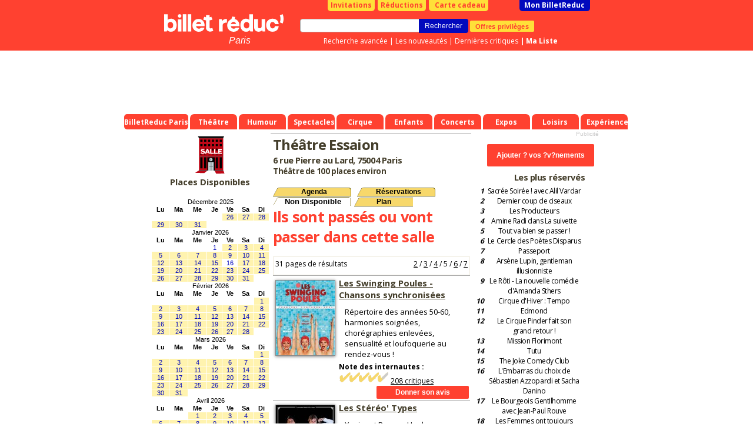

--- FILE ---
content_type: text/html; charset=Windows-1252
request_url: https://www.billetreduc.com/theatre-essaion/s/29/exsalle.htm?EXSPECTpg=5
body_size: 15636
content:
<!DOCTYPE html PUBLIC "-//W3C//DTD XHTML 1.0 Transitional//EN" "https://www.w3.org/TR/xhtml1/DTD/xhtml1-transitional.dtd"> <html> <head> <link rel="canonical" href="https://www.billetreduc.com/theatre-essaion/s/29/exsalle.htm?EXSPECTpg=5"/> <meta name="viewport" content="width=device-width"> <script>
if ((typeof (dataLayer) == 'undefined'))
dataLayer = [];
var IsResponsivePage = false;
var content_group = '';
var user_logged = 'false';
var user_id = '';
var user_mail = '';
var environment = 'PROD';
var category1 = "" || "" || "";
var category2 = "" || "";
var event_name = "" || "";
var event_price = '' || '';
var rubrique_name = "" || "Paris";
</script> <script type="module">
import { noBot } from "/js,nobot.min.js?v=20251103";
noBot({
async : true,
src : "https://www.google-analytics.com/analytics.js"
});
noBot({
async : true,
src : "https://www.googletagmanager.com/gtag/js?id=AW-1071932884",
});
</script> <script src="/js,plugins.min.js?v=20251103"></script> <script src="/js,gtmmanager.min.js?v=20251103" defer></script> <script type="module">
import { noBot } from "/js,nobot.min.js?v=20251103";
noBot(() => {

//All pages event datalayer
dataLayerAllPages({
content: content_group,
userLogged: user_logged,
userId: user_id,
userMail: user_mail,
environmentSite: environment,
itemCategory1: category1,
itemCategory2: category2,
itemName: event_name,
price: event_price,
rubriqueName: rubrique_name
});
loadPluginOrCookie('GoogleTagManager');
});
</script> <script>
// Define dataLayer and the gtag function.
window.dataLayer = window.dataLayer || [];
function gtag(){
dataLayer.push(arguments);
}
//Criteo
//loadPluginOrCookie('Criteo');
</script> <script>
var w = window,
d = document,
e = d.documentElement,
g = d.getElementsByTagName('body')[0],
x = w.innerWidth || e.clientWidth || g.clientWidth,
y = w.innerHeight || e.clientHeight || g.clientHeight;
var brdata = brdata || {};
brdata.modal=1;
brdata.pubserial = "2025122510.5";
brdata.defer = [];
brdata.disa = {};


brdata.siTouch = (('ontouchstart' in window) || (navigator.MaxTouchPoints > 0) || (navigator.msMaxTouchPoints > 0));
brdata.s = { w: x, h: y };
</script> <style>
/* Sets the opacity of any element with this class to 0 */
.async-hide {
opacity: 0 !important
}
</style> <META NAME="ROBOTS" CONTENT="index"/> <TITLE>Théâtre Essaion - Anciens Spectacles &agrave; l'affiche Reduction Theatre Concerts BilletReduc.com</TITLE> <META NAME="keywords" CONTENT="Théâtre Essaion, 6 rue Pierre au Lard,75004, Paris, Paris - Ile de France, Hotel de ville-Rambuteau, Théâtre, salle de spectacle, theatre, salle de concert,visite , Théâtre, theatre sorties, reductions, theatre, concert, guide "> <META NAME="description" CONTENT="Théâtre Essaion, 6 rue Pierre au Lard Paris,Théâtre Spectacles pr&eacute;c&eacute;demment propos&eacute;s au Théâtre Essaion Paris"> <meta http-equiv="Content-Type" content="text/html; charset=iso-8859-1"> <meta property="fb:page_id" content="246618820595"/> <link rel="shortcut icon" href="/z/billetreduc/favicon_v2.ico"> <link rel="apple-touch-icon" href="/z/billetreduc/favicon_v2.ico"> <meta property="og:type" content="article"> <meta property="og:title" content=""/> <META property="og:description" CONTENT="Théâtre Essaion, 6 rue Pierre au Lard Paris,Théâtre Spectacles pr&eacute;c&eacute;demment propos&eacute;s au Théâtre Essaion Paris"> <LINK HREF="/z/billetreduc/x_v2.css?v=3111" REL="preload" as="style" onload="this.rel='stylesheet'"/> <LINK HREF="/z/billetreduc/geo_v2.css?v=10" REL="stylesheet" TYPE="text/css"> <script type="text/javascript">//<![CDATA["





if (!brdata.siTouch || x>1000)
document.write('<li'+'nk href="//fonts.googleapis.com/css?family=Open+Sans:700,400" rel="stylesheet" type="text/css">');
else
brdata.defer.push('css','//fonts.googleapis.com/css?family=Open+Sans:700,400',null);
//]]></script> <script src="/z/brjs/ajax.min.js?v=2016" type="text/javascript" defer></script> <style> </style> <style> </style> </head> <body bgcolor="#FFFFFF" leftmargin="0" topmargin="0" marginwidth="0" marginheight="0"> <div id="div_info_annulation" class="modal" style='display: none'> <div class="modal_title block__header__title block__header block__header_alternative-bg" "> FIN DU PASS VACCINAL LE 14 MARS </div> <div class="modal_content"> <span style="font-weight: bold;"> [Mise &agrave; jour du 14/03/2022] </span> <br/><br/> A partir du 14/03/2022 : </br></br> <ul class="ul-with-red-bullet"> <li> <span style="color:#C10000;font-weight: bold;"> Suspension de l'application du Pass Vaccinal partout o&ugrave; il s'applique. </span> </li> <li> <span style="color:#C10000;font-weight: bold;"> Fin du port obligatoire du masque dans tous les lieux &agrave; l'exception des transports en commun et des &eacute;tablissements m&eacute;dicaux. </span> </li> </ul> <br/> <span style="font-weight: bold;"> Liens utiles : </span> <br/> <ul> <li> <a href="https://www.gouvernement.fr/info-coronavirus/pass-sanitaire">https://www.gouvernement.fr/info-coronavirus/pass-sanitaire</a> </li> <li> <a href="https://www.service-public.fr/particuliers/actualites/A13995">https://www.service-public.fr/particuliers/actualites/A13995</a> </li> </ul> Les spectacles et th&eacute;&acirc;tres continuent, ils n'attendent que vous ! <br/> Nous vous remercions de votre compr&eacute;hension et de votre fid&eacute;lit&eacute; <br/> <br/> L'&eacute;quipe BilletR&eacute;duc <br/><br/> <a href="#" class="block__link_button btn-modal-close">Fermer</a> </div> </div> <style>
#div_info_annulation .modal_content {
font-size: smaller;
text-align: justify;
}
#div_info_annulation .tc_red {
color: #c70829;
font-weight: bold;
}
#div_info_annulation .ul-with-red-bullet
{
list-style: none; /* Remove default bullets */
}
#div_info_annulation .ul-with-red-bullet li::before
{
content: "\2022";  /* Add content: \2022 is the CSS Code/unicode for a bullet */
color: #c70829; /* Change the color */
font-weight: bold; /* If you want it to be bold */
display: inline-block; /* Needed to add space between the bullet and the text */
width: 1em; /* Also needed for space (tweak if needed) */
margin-left: -1em; /* Also needed for space (tweak if needed) */
}
#div_info_annulation .ul-with-black-bullet
{
list-style: none; /* Remove default bullets */
}
#div_info_annulation .ul-with-black-bullet li::before
{
content: "\2022";  /* Add content: \2022 is the CSS Code/unicode for a bullet */
color:black; /* Change the color */
font-weight: bold; /* If you want it to be bold */
display: inline-block; /* Needed to add space between the bullet and the text */
width: 1em; /* Also needed for space (tweak if needed) */
margin-left: -1em; /* Also needed for space (tweak if needed) */
}
</style> <noscript><iframe src="https://tss.billetreduc.com/ns.html?id=GTM-W2KJ87T" height="0" width="0" style="display:none; visibility:hidden"></iframe></noscript> <div id=pgmain> <center id=pgcen> <div id=nhc> <style>
#menubas a {
font-size: 12px;
background: #ff4130;
padding: 5px 0px 0px;
border-radius: 5px;
}
#menubas a.th {
font-size: 12px;
margin-left: 0px;
}
#titrelocal {
margin-top: 0px;
margin-right: 3px;
}
</style> <div id=menubas style="white-space:nowrap;text-align:center;"> <a href="/a-paris/" id=titrelocal><b>BilletReduc Paris</b></a> <a href="/a-paris/theatre-r68/" class="th "><b>Théâtre</b></a> <a href="/a-paris/humour-r9/" class="th "><b>Humour</b></a> <a href="/a-paris/spectacles-r37/" class="th "><b>Spectacles</b></a> <a href="/a-paris/cirque-r241/" class="th "><b>Cirque</b></a> <a href="/a-paris/spectacles-enfants-r187/" class="th "><b>Enfants</b></a> <a href="/a-paris/concerts-r4/" class="th "><b>Concerts</b></a> <a href="/a-paris/expos-r7/" class="th "><b>Expos</b></a> <a href="/a-paris/loisirs-r36/" class="th "><b>Loisirs</b></a> <a href="/a-paris/experiences-r5/" class="th "><b>Expériences</b></a> </div> <div id=nh> <div id=nhb> <b class=right></b><b class=left></b> <div id=topbtn> <a href="/invitations.htm" id=topinvitations>Invitations</a> <a href="/reductions.htm" id=topreductions>R&eacute;ductions</a> <a href="https://billetreduc.buybox.net" id=cartecadeau><i class="fa fa-gift"></i>Carte cadeau</a> <a id=topmonbr href="/monbrresa.htm?type=mesresas">Mon BilletReduc</a> </div> <div id=rechercheBox> <form name=recherche action="/search.htm"> <div class=autosuggest id="autosuggest"><ul></ul></div> <input type=text name=ar value="" class="input typeac" size=50 id=inputRecherche> <input type=hidden name=type value="3"> <input type=submit value="Rechercher" id=btnrecherche class="blackButton" onmousedown="document.forms['recherche'].submit();"> <a href="https://www.billetreduc.com/v2/clientarea#/mes-avantages" id="btnOffre" gtm="push" gtm-cat="offres_privileges" gtm-action="1">Offres privil&egrave;ges</a> </form> <div id=rechercheLinks> <a href="/recherche.htm">Recherche avanc&eacute;e</a> |&nbsp;<a href="/n/3/liste.htm?tri=s">Les nouveaut&eacute;s</a> |&nbsp;<a href="/critiques.htm?crit=1&tri=g">Derni&egrave;res critiques</a> <b id=lienmaselection> |&nbsp;<a href="https://www.billetreduc.com/v2/clientarea#/ma-wishlist">Ma Liste</a> </b> </div> </div> <a id=logo href="/"></a><i id="baseline-geo"> <a href="/a-paris" style="color:white;font-size:16px;margin-top:4px;text-decoration:none">Paris</a> </i> </div> </div> <style>
.with_voucher#topbtn #topmonbr {
margin-left: 3px;
}
.with_voucher .my_voucher {
background-color: #FFFFFF;
border-radius: 0 0 5px 5px;
color: #C10000;
width: 230px;
text-align: center;
font-weight: bold;
padding: 1px;
float: left;
margin-right: 3px;
margin-left: 40px;
}
#lienmaselection {
display: inline;
float: none;
}
#menubas {
position:absolute;
bottom: 0px;
left: 0px;
height:26px;
}
#autosuggest {
top: 37px;
width: 290px;
border-top: 1px solid #ddd;
position: absolute;
}


#nhc {
height: 220px;
}


</style> <!--[if IE ]><style>
#tablemain {
margin-top:-2px;
}
</style><![endif]--> <!--[if lte IE 6]><style>
#menubas a.th b {margin-left:10px;}
#menubas a.th {margin-left:5px}
</style><![endif]--> <div class="maxget max728x90" emp="728x90" page="salle" region="1" keyDiv=""> </div> </div> <table bgcolor=#FFFFFF cellspacing=0 cellpadding=0 id=tablemain><tr><td></td></tr> <tr><td class=main valign=top> <style>
.cookieBox {
position: fixed;
left: 0px;
bottom: 0px;
width: 100%;
height: auto;
font-family: arial,sans-serif;
background: rgba(0,0,0,0.8);
z-index: 100000;
text-align: center;
font-size: 11px;
display : none;
}
.cookieBox-info {
position: relative;
}
.cookieBox-info > div {
display: inline-block;
vertical-align: middle;
padding: 10px 0;
line-height: 1.4em;
color: white;
}
.cookieBox-txt {
text-align: left;
}
.cookieBox-txt > p {
font-size: 12px;
padding: 0 3%;
}
.cookieBox-txt > p > a {
color: #1286ec;
font-weight: bold;
}
.cookieBox-btn {
text-align: center
}
.cookieBox-btn > button {
background-color: #1286ec;
color: white;
font-weight: bold;
font-size: 12px;
line-height: 1em;
border: none;
padding: 10px 20px;
cursor: pointer;
margin-bottom: 15px;
height: auto;
}
@media only screen and (min-width: 600px) {
.cookieBox-txt {
width: 80%;
}
.cookieBox-btn {
width: 20%;
}
.cookieBox-btn > button {
margin-right: 30px;
font-size: 14px;
line-height: normal;
border: none;
padding: 8px 12px;
cursor: pointer;
margin-bottom: 0;
}
}
/* class added / removed by Jquery to resize mobile index page's cookieBox */
.cookieBox-txt--resize {
width: 100%;
}
.cookieBox-txt--resize > p {
font-size: 3.5em;
line-height: 1.3em;
}
.cookieBox-btn--resize {
width: auto;
}
.cookieBox-btn--resize > button {
font-size: 3.4em;
margin-bottom: 1.5em;
text-transform: uppercase;
padding: 0.8em 1.5em;
}
</style> <TABLE WIDTH="100%"><TD width=200 align=center><img src="/z/billetreduc/images/salle.gif"/> <br> <p class="h5">Places Disponibles </p><br> <style>
.ca1 {
cursor: pointer;
background-color: RGBA(255, 224, 57, 0.4);
color: #0209BD;
}
.ca {
color: #0209BD;
}
</style> <script>
function goc(o) {
if (o && o.id>0) {
o2 = getParent(o,'TR');
if (o2) {
tmp = o2.className.split('-');
document.location.href='/liste.htm?jj='+o.id+'&mm='+tmp[1]+'&aaaa='+tmp[2]+'&type=3&salle=Théâtre Essaion&dep=75&sub=1';
}
}
}
function getParent(el, pTagName) {
if (el == null) return null;
else if (el.nodeType == 1 && el.tagName == pTagName)
return el;
else
return getParent(el.parentNode, pTagName);
}
</script><table width=100% CELLSPACING=0 BORDER=0 CLASS=calendrierhome name="teste"> <tr><td colspan=7 class=bgbeige align=center>Décembre 2025</td></tr><tr><td CLASS=d1>Lu</td><td CLASS=d1>Ma</td><td CLASS=d1>Me</td><td CLASS=d1>Je</td><td CLASS=d1>Ve</td><td CLASS=d1>Sa</td><td CLASS=d1>Di</td></tr><tr class="mydt-12-2025"><td class=ca id=onclick="goc(this)"></td><td class=ca id=onclick="goc(this)"></td><td class=ca id=onclick="goc(this)"></td><td class=ca id=onclick="goc(this)"></td><td class=ca1 id=26 onclick="goc(this)">26</td><td class=ca1 id=27 onclick="goc(this)">27</td><td class=ca1 id=28 onclick="goc(this)">28</td></tr> <tr class="mydt-12-2025"><td class=ca1 id=29 onclick="goc(this)">29</td><td class=ca1 id=30 onclick="goc(this)">30</td><td class=ca1 id=31 onclick="goc(this)">31</td><td class=ca id=onclick="goc(this)"></td><td class=ca id=onclick="goc(this)"></td><td class=ca id=onclick="goc(this)"></td><td class=ca id=onclick="goc(this)"></td></tr> <tr><td colspan=7 class=bgbeige align=center>Janvier 2026</td></tr><tr><td CLASS=d1>Lu</td><td CLASS=d1>Ma</td><td CLASS=d1>Me</td><td CLASS=d1>Je</td><td CLASS=d1>Ve</td><td CLASS=d1>Sa</td><td CLASS=d1>Di</td></tr><tr class="mydt-1-2026"><td class=ca id=onclick="goc(this)"></td><td class=ca id=onclick="goc(this)"></td><td class=ca id=onclick="goc(this)"></td><td class=ca id=1 onclick="goc(this)">1</td><td class=ca1 id=2 onclick="goc(this)">2</td><td class=ca1 id=3 onclick="goc(this)">3</td><td class=ca1 id=4 onclick="goc(this)">4</td></tr> <tr class="mydt-1-2026"><td class=ca1 id=5 onclick="goc(this)">5</td><td class=ca1 id=6 onclick="goc(this)">6</td><td class=ca1 id=7 onclick="goc(this)">7</td><td class=ca1 id=8 onclick="goc(this)">8</td><td class=ca1 id=9 onclick="goc(this)">9</td><td class=ca1 id=10 onclick="goc(this)">10</td><td class=ca1 id=11 onclick="goc(this)">11</td></tr> <tr class="mydt-1-2026"><td class=ca1 id=12 onclick="goc(this)">12</td><td class=ca1 id=13 onclick="goc(this)">13</td><td class=ca1 id=14 onclick="goc(this)">14</td><td class=ca1 id=15 onclick="goc(this)">15</td><td class=ca id=16 onclick="goc(this)">16</td><td class=ca1 id=17 onclick="goc(this)">17</td><td class=ca1 id=18 onclick="goc(this)">18</td></tr> <tr class="mydt-1-2026"><td class=ca1 id=19 onclick="goc(this)">19</td><td class=ca1 id=20 onclick="goc(this)">20</td><td class=ca1 id=21 onclick="goc(this)">21</td><td class=ca1 id=22 onclick="goc(this)">22</td><td class=ca1 id=23 onclick="goc(this)">23</td><td class=ca1 id=24 onclick="goc(this)">24</td><td class=ca1 id=25 onclick="goc(this)">25</td></tr> <tr class="mydt-1-2026"><td class=ca1 id=26 onclick="goc(this)">26</td><td class=ca1 id=27 onclick="goc(this)">27</td><td class=ca1 id=28 onclick="goc(this)">28</td><td class=ca1 id=29 onclick="goc(this)">29</td><td class=ca1 id=30 onclick="goc(this)">30</td><td class=ca1 id=31 onclick="goc(this)">31</td><td class=ca id=onclick="goc(this)"></td></tr> <tr><td colspan=7 class=bgbeige align=center>Février 2026</td></tr><tr><td CLASS=d1>Lu</td><td CLASS=d1>Ma</td><td CLASS=d1>Me</td><td CLASS=d1>Je</td><td CLASS=d1>Ve</td><td CLASS=d1>Sa</td><td CLASS=d1>Di</td></tr><tr class="mydt-2-2026"><td class=ca id=onclick="goc(this)"></td><td class=ca id=onclick="goc(this)"></td><td class=ca id=onclick="goc(this)"></td><td class=ca id=onclick="goc(this)"></td><td class=ca id=onclick="goc(this)"></td><td class=ca id=onclick="goc(this)"></td><td class=ca1 id=1 onclick="goc(this)">1</td></tr> <tr class="mydt-2-2026"><td class=ca1 id=2 onclick="goc(this)">2</td><td class=ca1 id=3 onclick="goc(this)">3</td><td class=ca1 id=4 onclick="goc(this)">4</td><td class=ca1 id=5 onclick="goc(this)">5</td><td class=ca1 id=6 onclick="goc(this)">6</td><td class=ca1 id=7 onclick="goc(this)">7</td><td class=ca1 id=8 onclick="goc(this)">8</td></tr> <tr class="mydt-2-2026"><td class=ca1 id=9 onclick="goc(this)">9</td><td class=ca1 id=10 onclick="goc(this)">10</td><td class=ca1 id=11 onclick="goc(this)">11</td><td class=ca1 id=12 onclick="goc(this)">12</td><td class=ca1 id=13 onclick="goc(this)">13</td><td class=ca1 id=14 onclick="goc(this)">14</td><td class=ca1 id=15 onclick="goc(this)">15</td></tr> <tr class="mydt-2-2026"><td class=ca1 id=16 onclick="goc(this)">16</td><td class=ca1 id=17 onclick="goc(this)">17</td><td class=ca1 id=18 onclick="goc(this)">18</td><td class=ca1 id=19 onclick="goc(this)">19</td><td class=ca1 id=20 onclick="goc(this)">20</td><td class=ca1 id=21 onclick="goc(this)">21</td><td class=ca1 id=22 onclick="goc(this)">22</td></tr> <tr class="mydt-2-2026"><td class=ca1 id=23 onclick="goc(this)">23</td><td class=ca1 id=24 onclick="goc(this)">24</td><td class=ca1 id=25 onclick="goc(this)">25</td><td class=ca1 id=26 onclick="goc(this)">26</td><td class=ca1 id=27 onclick="goc(this)">27</td><td class=ca1 id=28 onclick="goc(this)">28</td><td class=ca id=onclick="goc(this)"></td></tr> <tr><td colspan=7 class=bgbeige align=center>Mars 2026</td></tr><tr><td CLASS=d1>Lu</td><td CLASS=d1>Ma</td><td CLASS=d1>Me</td><td CLASS=d1>Je</td><td CLASS=d1>Ve</td><td CLASS=d1>Sa</td><td CLASS=d1>Di</td></tr><tr class="mydt-3-2026"><td class=ca id=onclick="goc(this)"></td><td class=ca id=onclick="goc(this)"></td><td class=ca id=onclick="goc(this)"></td><td class=ca id=onclick="goc(this)"></td><td class=ca id=onclick="goc(this)"></td><td class=ca id=onclick="goc(this)"></td><td class=ca1 id=1 onclick="goc(this)">1</td></tr> <tr class="mydt-3-2026"><td class=ca1 id=2 onclick="goc(this)">2</td><td class=ca1 id=3 onclick="goc(this)">3</td><td class=ca1 id=4 onclick="goc(this)">4</td><td class=ca1 id=5 onclick="goc(this)">5</td><td class=ca1 id=6 onclick="goc(this)">6</td><td class=ca1 id=7 onclick="goc(this)">7</td><td class=ca1 id=8 onclick="goc(this)">8</td></tr> <tr class="mydt-3-2026"><td class=ca1 id=9 onclick="goc(this)">9</td><td class=ca1 id=10 onclick="goc(this)">10</td><td class=ca1 id=11 onclick="goc(this)">11</td><td class=ca1 id=12 onclick="goc(this)">12</td><td class=ca1 id=13 onclick="goc(this)">13</td><td class=ca1 id=14 onclick="goc(this)">14</td><td class=ca1 id=15 onclick="goc(this)">15</td></tr> <tr class="mydt-3-2026"><td class=ca1 id=16 onclick="goc(this)">16</td><td class=ca1 id=17 onclick="goc(this)">17</td><td class=ca1 id=18 onclick="goc(this)">18</td><td class=ca1 id=19 onclick="goc(this)">19</td><td class=ca1 id=20 onclick="goc(this)">20</td><td class=ca1 id=21 onclick="goc(this)">21</td><td class=ca1 id=22 onclick="goc(this)">22</td></tr> <tr class="mydt-3-2026"><td class=ca1 id=23 onclick="goc(this)">23</td><td class=ca1 id=24 onclick="goc(this)">24</td><td class=ca1 id=25 onclick="goc(this)">25</td><td class=ca1 id=26 onclick="goc(this)">26</td><td class=ca1 id=27 onclick="goc(this)">27</td><td class=ca1 id=28 onclick="goc(this)">28</td><td class=ca1 id=29 onclick="goc(this)">29</td></tr> <tr class="mydt-3-2026"><td class=ca1 id=30 onclick="goc(this)">30</td><td class=ca1 id=31 onclick="goc(this)">31</td><td class=ca id=onclick="goc(this)"></td><td class=ca id=onclick="goc(this)"></td><td class=ca id=onclick="goc(this)"></td><td class=ca id=onclick="goc(this)"></td><td class=ca id=onclick="goc(this)"></td></tr> <tr><td colspan=7 class=bgbeige align=center>Avril 2026</td></tr><tr><td CLASS=d1>Lu</td><td CLASS=d1>Ma</td><td CLASS=d1>Me</td><td CLASS=d1>Je</td><td CLASS=d1>Ve</td><td CLASS=d1>Sa</td><td CLASS=d1>Di</td></tr><tr class="mydt-4-2026"><td class=ca id=onclick="goc(this)"></td><td class=ca id=onclick="goc(this)"></td><td class=ca1 id=1 onclick="goc(this)">1</td><td class=ca1 id=2 onclick="goc(this)">2</td><td class=ca1 id=3 onclick="goc(this)">3</td><td class=ca1 id=4 onclick="goc(this)">4</td><td class=ca1 id=5 onclick="goc(this)">5</td></tr> <tr class="mydt-4-2026"><td class=ca1 id=6 onclick="goc(this)">6</td><td class=ca1 id=7 onclick="goc(this)">7</td><td class=ca1 id=8 onclick="goc(this)">8</td><td class=ca1 id=9 onclick="goc(this)">9</td><td class=ca1 id=10 onclick="goc(this)">10</td><td class=ca1 id=11 onclick="goc(this)">11</td><td class=ca1 id=12 onclick="goc(this)">12</td></tr> <tr class="mydt-4-2026"><td class=ca1 id=13 onclick="goc(this)">13</td><td class=ca1 id=14 onclick="goc(this)">14</td><td class=ca1 id=15 onclick="goc(this)">15</td><td class=ca1 id=16 onclick="goc(this)">16</td><td class=ca1 id=17 onclick="goc(this)">17</td><td class=ca1 id=18 onclick="goc(this)">18</td><td class=ca1 id=19 onclick="goc(this)">19</td></tr> <tr class="mydt-4-2026"><td class=ca1 id=20 onclick="goc(this)">20</td><td class=ca1 id=21 onclick="goc(this)">21</td><td class=ca1 id=22 onclick="goc(this)">22</td><td class=ca1 id=23 onclick="goc(this)">23</td><td class=ca1 id=24 onclick="goc(this)">24</td><td class=ca1 id=25 onclick="goc(this)">25</td><td class=ca1 id=26 onclick="goc(this)">26</td></tr> <tr class="mydt-4-2026"><td class=ca1 id=27 onclick="goc(this)">27</td><td class=ca1 id=28 onclick="goc(this)">28</td><td class=ca1 id=29 onclick="goc(this)">29</td><td class=ca1 id=30 onclick="goc(this)">30</td><td class=ca id=onclick="goc(this)"></td><td class=ca id=onclick="goc(this)"></td><td class=ca id=onclick="goc(this)"></td></tr> <tr><td colspan=7 class=bgbeige align=center>Mai 2026</td></tr><tr><td CLASS=d1>Lu</td><td CLASS=d1>Ma</td><td CLASS=d1>Me</td><td CLASS=d1>Je</td><td CLASS=d1>Ve</td><td CLASS=d1>Sa</td><td CLASS=d1>Di</td></tr><tr class="mydt-5-2026"><td class=ca id=onclick="goc(this)"></td><td class=ca id=onclick="goc(this)"></td><td class=ca id=onclick="goc(this)"></td><td class=ca id=onclick="goc(this)"></td><td class=ca1 id=1 onclick="goc(this)">1</td><td class=ca1 id=2 onclick="goc(this)">2</td><td class=ca1 id=3 onclick="goc(this)">3</td></tr> <tr class="mydt-5-2026"><td class=ca1 id=4 onclick="goc(this)">4</td><td class=ca1 id=5 onclick="goc(this)">5</td><td class=ca1 id=6 onclick="goc(this)">6</td><td class=ca1 id=7 onclick="goc(this)">7</td><td class=ca1 id=8 onclick="goc(this)">8</td><td class=ca1 id=9 onclick="goc(this)">9</td><td class=ca1 id=10 onclick="goc(this)">10</td></tr> <tr class="mydt-5-2026"><td class=ca1 id=11 onclick="goc(this)">11</td><td class=ca1 id=12 onclick="goc(this)">12</td><td class=ca1 id=13 onclick="goc(this)">13</td><td class=ca1 id=14 onclick="goc(this)">14</td><td class=ca1 id=15 onclick="goc(this)">15</td><td class=ca1 id=16 onclick="goc(this)">16</td><td class=ca1 id=17 onclick="goc(this)">17</td></tr> <tr class="mydt-5-2026"><td class=ca id=18 onclick="goc(this)">18</td><td class=ca id=19 onclick="goc(this)">19</td><td class=ca1 id=20 onclick="goc(this)">20</td><td class=ca1 id=21 onclick="goc(this)">21</td><td class=ca1 id=22 onclick="goc(this)">22</td><td class=ca1 id=23 onclick="goc(this)">23</td><td class=ca1 id=24 onclick="goc(this)">24</td></tr> <tr class="mydt-5-2026"><td class=ca1 id=25 onclick="goc(this)">25</td><td class=ca id=26 onclick="goc(this)">26</td><td class=ca1 id=27 onclick="goc(this)">27</td><td class=ca1 id=28 onclick="goc(this)">28</td><td class=ca id=29 onclick="goc(this)">29</td><td class=ca1 id=30 onclick="goc(this)">30</td><td class=ca1 id=31 onclick="goc(this)">31</td></tr> <tr><td colspan=7 class=bgbeige align=center>Juin 2026</td></tr><tr><td CLASS=d1>Lu</td><td CLASS=d1>Ma</td><td CLASS=d1>Me</td><td CLASS=d1>Je</td><td CLASS=d1>Ve</td><td CLASS=d1>Sa</td><td CLASS=d1>Di</td></tr><tr class="mydt-6-2026"><td class=ca id=1 onclick="goc(this)">1</td><td class=ca id=2 onclick="goc(this)">2</td><td class=ca1 id=3 onclick="goc(this)">3</td><td class=ca1 id=4 onclick="goc(this)">4</td><td class=ca1 id=5 onclick="goc(this)">5</td><td class=ca1 id=6 onclick="goc(this)">6</td><td class=ca1 id=7 onclick="goc(this)">7</td></tr> <tr class="mydt-6-2026"><td class=ca id=8 onclick="goc(this)">8</td><td class=ca id=9 onclick="goc(this)">9</td><td class=ca1 id=10 onclick="goc(this)">10</td><td class=ca1 id=11 onclick="goc(this)">11</td><td class=ca1 id=12 onclick="goc(this)">12</td><td class=ca1 id=13 onclick="goc(this)">13</td><td class=ca1 id=14 onclick="goc(this)">14</td></tr> <tr class="mydt-6-2026"><td class=ca id=15 onclick="goc(this)">15</td><td class=ca id=16 onclick="goc(this)">16</td><td class=ca1 id=17 onclick="goc(this)">17</td><td class=ca1 id=18 onclick="goc(this)">18</td><td class=ca1 id=19 onclick="goc(this)">19</td><td class=ca1 id=20 onclick="goc(this)">20</td><td class=ca1 id=21 onclick="goc(this)">21</td></tr> <tr class="mydt-6-2026"><td class=ca id=22 onclick="goc(this)">22</td><td class=ca id=23 onclick="goc(this)">23</td><td class=ca1 id=24 onclick="goc(this)">24</td><td class=ca id=25 onclick="goc(this)">25</td><td class=ca1 id=26 onclick="goc(this)">26</td><td class=ca1 id=27 onclick="goc(this)">27</td><td class=ca1 id=28 onclick="goc(this)">28</td></tr> <tr class="mydt-6-2026"><td class=ca id=29 onclick="goc(this)">29</td><td class=ca id=30 onclick="goc(this)">30</td><td class=ca id=onclick="goc(this)"></td><td class=ca id=onclick="goc(this)"></td><td class=ca id=onclick="goc(this)"></td><td class=ca id=onclick="goc(this)"></td><td class=ca id=onclick="goc(this)"></td></tr> <tr><td colspan=7 class=bgbeige align=center>Juillet 2026</td></tr><tr><td CLASS=d1>Lu</td><td CLASS=d1>Ma</td><td CLASS=d1>Me</td><td CLASS=d1>Je</td><td CLASS=d1>Ve</td><td CLASS=d1>Sa</td><td CLASS=d1>Di</td></tr><tr class="mydt-7-2026"><td class=ca id=onclick="goc(this)"></td><td class=ca id=onclick="goc(this)"></td><td class=ca1 id=1 onclick="goc(this)">1</td><td class=ca id=2 onclick="goc(this)">2</td><td class=ca1 id=3 onclick="goc(this)">3</td><td class=ca1 id=4 onclick="goc(this)">4</td><td class=ca1 id=5 onclick="goc(this)">5</td></tr> <tr class="mydt-7-2026"><td class=ca1 id=6 onclick="goc(this)">6</td><td class=ca1 id=7 onclick="goc(this)">7</td><td class=ca1 id=8 onclick="goc(this)">8</td><td class=ca1 id=9 onclick="goc(this)">9</td><td class=ca1 id=10 onclick="goc(this)">10</td><td class=ca1 id=11 onclick="goc(this)">11</td><td class=ca1 id=12 onclick="goc(this)">12</td></tr> <tr class="mydt-7-2026"><td class=ca1 id=13 onclick="goc(this)">13</td><td class=ca1 id=14 onclick="goc(this)">14</td><td class=ca1 id=15 onclick="goc(this)">15</td><td class=ca1 id=16 onclick="goc(this)">16</td><td class=ca1 id=17 onclick="goc(this)">17</td><td class=ca1 id=18 onclick="goc(this)">18</td><td class=ca1 id=19 onclick="goc(this)">19</td></tr> <tr class="mydt-7-2026"><td class=ca id=20 onclick="goc(this)">20</td><td class=ca1 id=21 onclick="goc(this)">21</td><td class=ca1 id=22 onclick="goc(this)">22</td><td class=ca1 id=23 onclick="goc(this)">23</td><td class=ca1 id=24 onclick="goc(this)">24</td><td class=ca1 id=25 onclick="goc(this)">25</td><td class=ca1 id=26 onclick="goc(this)">26</td></tr> <tr class="mydt-7-2026"><td class=ca1 id=27 onclick="goc(this)">27</td><td class=ca1 id=28 onclick="goc(this)">28</td><td class=ca1 id=29 onclick="goc(this)">29</td><td class=ca1 id=30 onclick="goc(this)">30</td><td class=ca id=onclick="goc(this)"></td><td class=ca id=onclick="goc(this)"></td><td class=ca id=onclick="goc(this)"></td></tr></table><div align=right style="line-height:25px;">&raquo <a href="/theatre-essaion/s/29/salleliste.htm" class=r>Toutes les dates</A> </div> </TD><TD class=bgbeige valign=top> <h1 class="h2">Théâtre Essaion</h1> <h2 class="h5"> 6 rue Pierre au Lard, 75004 Paris</h2> <h2 class="h6"> Théâtre de 100 places environ</h2> <h2 class="hidden">Les spectacles à l'affiche</h2> <br> <span class=menu> <a href="/29/salle.htm" class=nonactif>Agenda</a> <a href="/theatre-essaion/s/29/salleliste.htm" class=nonactif>R&eacute;servations</a> <a href="/theatre-essaion/s/29/exsalle.htm" class=actif>Non Disponible</a> <a href="/29/salle.htm#planAcces" class=nonactif style="width:100px;">Plan</a> </span> <br> <H1>Ils sont pass&eacute;s ou vont passer dans cette salle </H1> <BR><TABLE class=bgmulti WIDTH="100%" BORDER="0" CELLSPACING="0" CELLPADDING="3"><TR> <TD HEIGHT="24">31 pages de r&eacute;sultats </TD><TD HEIGHT="24"><DIV ALIGN="RIGHT"><a class="page-number-link" href="exsalle.htm?EXSPECTpg=2">2</a>&nbsp;/&nbsp;<a class="page-number-link" href="exsalle.htm?EXSPECTpg=3">3</a>&nbsp;/&nbsp;<a class="page-number-link" href="exsalle.htm?EXSPECTpg=4">4</a>&nbsp;/&nbsp;<span class="page-number-selected">5</span>&nbsp;/&nbsp;<a class="page-number-link" href="exsalle.htm?EXSPECTpg=6">6</a>&nbsp;/&nbsp;<a class="page-number-link" href="exsalle.htm?EXSPECTpg=7">7</a></DIV></TD></TR></TABLE> <table width=100% cellpadding=0 CELLSPACING="0"><tr><td width=100 class=bgbeige> <A HREF="/spectacle/les-swinging-poules-chansons-synchronisees-239701"><IMG src="https://www.billetreduc.com/n100/vz-648b4182-5d0c-4fe0-841d-b8180872807c.jpeg" BORDER="1" alt="Les Swinging Poules - Chansons synchronis&#233;es - " class=photoevt style="width:100px;margin-top:5px;"></A> </td><td class=bgbeige> <h4><a href="/spectacle/les-swinging-poules-chansons-synchronisees-239701" class=head> Les Swinging Poules - Chansons synchronisées</a> </h4> <div class=libellepreliste> Répertoire des années 50-60, harmonies soignées, chorégraphies enlevées, sensualité et loufoquerie au rendez-vous ! </div> <b>Note des internautes :</b> <img src="/z/billetreduc/images/note9.gif" alt="9/10"> <a href="/spectacle/les-swinging-poules-chansons-synchronisees-239701/avis">208 critiques </a><br> <div align=right> <a href="/spectacle/les-swinging-poules-chansons-synchronisees-239701/avis"><input type="button" class="red_btn book" value="Donner son avis" align="center" border="0"></a> </div> </td></tr> <tr><td width=100 class=bgbeige> <A HREF="/spectacle/les-stereo-types-232527"><IMG src="https://www.billetreduc.com/n100/vz-88161bef-fe67-46ee-828f-0b4035aa5872.jpeg" BORDER="1" alt="Les St&#233;r&#233;o&#39; Types - " class=photoevt style="width:100px;margin-top:5px;"></A> </td><td class=bgbeige> <h4><a href="/spectacle/les-stereo-types-232527" class=head> Les Stéréo' Types</a> </h4> <div class=libellepreliste> Xavier et Bruno... Un duo absolument irrésistible, l'un à la guitare et aux chants, l'autre à... tout le reste ! </div> <b>Note des internautes :</b> <img src="/z/billetreduc/images/note9.gif" alt="9/10"> <a href="/spectacle/les-stereo-types-232527/avis">5 critiques </a><br> <div align=right> <a href="/spectacle/les-stereo-types-232527/avis"><input type="button" class="red_btn book" value="Donner son avis" align="center" border="0"></a> </div> </td></tr> <tr><td width=100 class=bgbeige> <A HREF="/spectacle/les-samodivas-de-sofia-a-harlem-228355"><IMG src="https://www.billetreduc.com/n100/vz-3de31ef5-059e-46a0-b910-b178585a4bae.jpeg" BORDER="1" alt="Les Samodivas : De Sofia &#224; Harlem - " class=photoevt style="width:100px;margin-top:5px;"></A> </td><td class=bgbeige> <h4><a href="/spectacle/les-samodivas-de-sofia-a-harlem-228355" class=head> Les Samodivas : De Sofia à Harlem</a> </h4> <div class=libellepreliste> A la fois poétique, drôle et virtuose, ce spectacle musical original du trio féminin Samodivas vous fait vibrer des pieds à la tête ! </div> <b>Note des internautes :</b> <img src="/z/billetreduc/images/note9.gif" alt="9/10"> <a href="/spectacle/les-samodivas-de-sofia-a-harlem-228355/avis">43 critiques </a><br> <div align=right> <a href="/spectacle/les-samodivas-de-sofia-a-harlem-228355/avis"><input type="button" class="red_btn book" value="Donner son avis" align="center" border="0"></a> </div> </td></tr> <tr><td width=100 class=bgbeige> <A HREF="/spectacle/les-nuits-d-une-demoiselle-227588"><IMG src="https://www.billetreduc.com/n100/vz-e373ba12-5dfb-4012-8445-a2dbb73cb0a1.jpeg" BORDER="1" alt="Les Nuits d&#39;une Demoiselle - " class=photoevt style="width:100px;margin-top:5px;"></A> </td><td class=bgbeige> <h4><a href="/spectacle/les-nuits-d-une-demoiselle-227588" class=head> Les Nuits d'une Demoiselle</a> </h4> <div class=libellepreliste> Rébecca et Roland se promènent dans la chanson érotique, avec drôlerie, tendresse et mordant, à l'image de leur couple. </div> <b>Note des internautes :</b> <img src="/z/billetreduc/images/note9.gif" alt="9/10"> <a href="/spectacle/les-nuits-d-une-demoiselle-227588/avis">31 critiques </a><br> <div align=right> <a href="/spectacle/les-nuits-d-une-demoiselle-227588/avis"><input type="button" class="red_btn book" value="Donner son avis" align="center" border="0"></a> </div> </td></tr> <tr><td width=100 class=bgbeige> <A HREF="/spectacle/soiree-reveillon-du-nouvel-an-225986"><IMG src="https://www.billetreduc.com/n100/vz-058bf07d-1295-48d2-90ae-56f9947685df.jpeg" BORDER="1" alt="Soir&#233;e R&#233;veillon du Nouvel An - " class=photoevt style="width:100px;margin-top:5px;"></A> </td><td class=bgbeige> <h4><a href="/spectacle/soiree-reveillon-du-nouvel-an-225986" class=head> Soirée Réveillon du Nouvel An</a> </h4> <div class=libellepreliste> Les artistes se mettent sur leur 31 pour vous faire passer une soirée inoubliable. </div> <div align=right> <a href="/spectacle/soiree-reveillon-du-nouvel-an-225986/avis"><input type="button" class="red_btn book" value="Donner son avis" align="center" border="0"></a> </div> </td></tr> <tr><td width=100 class=bgbeige> <A HREF="/spectacle/niobe-social-dancing-225270"><IMG src="https://www.billetreduc.com/n100/vz-0c1767e9-94a1-4fb3-a436-6a2d83b21aba.jpeg" BORDER="1" alt="Niob&#233; : Social Dancing - " class=photoevt style="width:100px;margin-top:5px;"></A> </td><td class=bgbeige> <h4><a href="/spectacle/niobe-social-dancing-225270" class=head> Niobé : Social Dancing</a> </h4> <div class=libellepreliste> Concert électro-Chanson pour deux musiciens. Un univers d'images psychédéliques. </div> <div align=right> <a href="/spectacle/niobe-social-dancing-225270/avis"><input type="button" class="red_btn book" value="Donner son avis" align="center" border="0"></a> </div> </td></tr> <tr><td width=100 class=bgbeige> <A HREF="/spectacle/maghar-en-concert-220868"><IMG src="https://www.billetreduc.com/n100/vz-59af29f0-2120-4242-874e-7bd442c5dc5d.jpeg" BORDER="1" alt="Maghar en concert - " class=photoevt style="width:100px;margin-top:5px;"></A> </td><td class=bgbeige> <h4><a href="/spectacle/maghar-en-concert-220868" class=head> Maghar en concert</a> </h4> <div class=libellepreliste> Maghar chante une chanson à la poésie électrique, entre pop raffinée et rock vintage, au croisement de M, Robert Plant et Jean-Louis Murat. </div> <div align=right> <a href="/spectacle/maghar-en-concert-220868/avis"><input type="button" class="red_btn book" value="Donner son avis" align="center" border="0"></a> </div> </td></tr> <tr><td width=100 class=bgbeige> <A HREF="/spectacle/operapiece-218189"><IMG src="https://www.billetreduc.com/n100/vz-22e6fc20-f05a-425d-a8f3-1ae05a5e2e49.jpeg" BORDER="1" alt="Op&#233;rapi&#233;c&#233; - " class=photoevt style="width:100px;margin-top:5px;"></A> </td><td class=bgbeige> <h4><a href="/spectacle/operapiece-218189" class=head> Opérapiécé</a> </h4> <div class=libellepreliste> Les grands tubes classiques raccommodés avec la variété : une pièce unique ! </div> <b>Note des internautes :</b> <img src="/z/billetreduc/images/note10.gif" alt="10/10"> <a href="/spectacle/operapiece-218189/avis">122 critiques </a><br> <div align=right> <a href="/spectacle/operapiece-218189/avis"><input type="button" class="red_btn book" value="Donner son avis" align="center" border="0"></a> </div> </td></tr> <tr><td width=100 class=bgbeige> <A HREF="/spectacle/berlin-en-seine-218061"><IMG src="https://www.billetreduc.com/n100/vz-d4a0fda7-fd6c-41fa-9b0e-65150f7ebedc.jpeg" BORDER="1" alt="Berlin en Seine - " class=photoevt style="width:100px;margin-top:5px;"></A> </td><td class=bgbeige> <h4><a href="/spectacle/berlin-en-seine-218061" class=head> Berlin en Seine</a> </h4> <div class=libellepreliste> Rencontres, Exils, Retrouvailles : Berlin-Paris poétique et musical, Brecht, Prévert, Weill, Eisler, Kosma... </div> <b>Note des internautes :</b> <img src="/z/billetreduc/images/note9.gif" alt="9/10"> <a href="/spectacle/berlin-en-seine-218061/avis">14 critiques </a><br> <div align=right> <a href="/spectacle/berlin-en-seine-218061/avis"><input type="button" class="red_btn book" value="Donner son avis" align="center" border="0"></a> </div> </td></tr> <tr><td width=100 class=bgbeige> <A HREF="/spectacle/cabaret-simeon-l-amour-n-y-a-qu-ca-d-vrai-218058"><IMG src="https://www.billetreduc.com/n100/vz-16d21347-98bd-4436-83ff-3b6bc650c96c.jpeg" BORDER="1" alt="Cabaret Sim&#233;on, l&#39;amour n&#39;y a qu&#39;&#231;a d&#39;vrai - " class=photoevt style="width:100px;margin-top:5px;"></A> </td><td class=bgbeige> <h4><a href="/spectacle/cabaret-simeon-l-amour-n-y-a-qu-ca-d-vrai-218058" class=head> Cabaret Siméon, l'amour n'y a qu'ça d'vrai</a> </h4> <div class=libellepreliste> Wolfgang Pissors chante Jean-Pierre Siméon qui nous parle de l'amour, aujourd'hui : qu'on soit vieux, qu'on soit jeune, dans la rue, dans le métro... </div> <div align=right> <a href="/spectacle/cabaret-simeon-l-amour-n-y-a-qu-ca-d-vrai-218058/avis"><input type="button" class="red_btn book" value="Donner son avis" align="center" border="0"></a> </div> </td></tr> </table> <BR><TABLE class=bgmulti WIDTH="100%" BORDER="0" CELLSPACING="0" CELLPADDING="3"><TR> <TD HEIGHT="24">31 pages de r&eacute;sultats </TD><TD HEIGHT="24"><DIV ALIGN="RIGHT"><a class="page-number-link" href="exsalle.htm?EXSPECTpg=2">2</a>&nbsp;/&nbsp;<a class="page-number-link" href="exsalle.htm?EXSPECTpg=3">3</a>&nbsp;/&nbsp;<a class="page-number-link" href="exsalle.htm?EXSPECTpg=4">4</a>&nbsp;/&nbsp;<span class="page-number-selected">5</span>&nbsp;/&nbsp;<a class="page-number-link" href="exsalle.htm?EXSPECTpg=6">6</a>&nbsp;/&nbsp;<a class="page-number-link" href="exsalle.htm?EXSPECTpg=7">7</a></DIV></TD></TR></TABLE> </td></tr></table> </td><td class=bgpub width=223 valign=top style="text-align:center;"> <div class=rowpub> <div class=infopub></div> <div class="maxget max1x1" emp="1:1" page="salle" region="1" keyDiv=""> </div> <br/> <div class="maxget max2x1" emp="2:1" page="salle" region="1" keyDiv=""> </div> </div> <a href="https://www.billetreduc.com/v2/clientarea#/ma-wishlist" target=_blank> <input type="button" class="red_btn add_event" value="Ajouter ? vos ?v?nements"/> </a> <style>
.topresas {
white-space: normal;
width: 185px;
height: auto;
}
.tdtopresas {
margin-bottom: 20px;
}
</style> <br> <h3 class="h4" class=monbilletreduc style="padding-left:20px;">&nbsp; &nbsp;Les plus r&eacute;serv&eacute;s</h3> <div id=tdtopresas> <i>1</i> <a href="/spectacle/sacree-soiree-386520" class=topresas> Sacrée Soirée ! avec Alil Vardar</a><br> <i>2</i> <a href="/spectacle/dernier-coup-de-ciseaux-372231" class=topresas> Dernier coup de ciseaux</a><br> <i>3</i> <a href="/spectacle/les-producteurs-374935" class=topresas> Les Producteurs</a><br> <i>4</i> <a href="/spectacle/amine-radi-dans-la-suivette-389169" class=topresas> Amine Radi dans La suivette</a><br> <i>5</i> <a href="/spectacle/tout-va-bien-se-passer-389094" class=topresas> Tout va bien se passer !</a><br> <i>6</i> <a href="/spectacle/le-cercle-des-poetes-disparus-avec-stephane-freiss-et-xavier-gallais-377640" class=topresas> Le Cercle des Poètes Disparus</a><br> <i>7</i> <a href="/spectacle/passeport-329789" class=topresas> Passeport</a><br> <i>8</i> <a href="/spectacle/arsene-lupin-gentleman-illusionniste-373035" class=topresas> Arsène Lupin, gentleman illusionniste</a><br> <i>9</i> <a href="/spectacle/le-roti-la-nouvelle-comedie-damanda-sthers-390897" class=topresas> Le Rôti - La nouvelle comédie d'Amanda Sthers</a><br> <i>10</i> <a href="/spectacle/cirque-d-hiver-tempo-375662" class=topresas> Cirque d'Hiver : Tempo</a><br> <i>11</i> <a href="/spectacle/edmond-160351" class=topresas> Edmond</a><br> <i>12</i> <a href="/spectacle/le-cirque-pinder-fait-son-grand-retour-391542" class=topresas> Le Cirque Pinder fait son grand retour !</a><br> <i>13</i> <a href="/spectacle/mission-florimont-373879" class=topresas> Mission Florimont</a><br> <i>14</i> <a href="/spectacle/tutu-379067" class=topresas> Tutu</a><br> <i>15</i> <a href="/spectacle/the-joke-comedy-club-290613" class=topresas> The Joke Comedy Club</a><br> <i>16</i> <a href="/spectacle/l-embarras-du-choix-de-sebastien-azzopardi-et-sacha-danino-262075" class=topresas> L'Embarras du choix de Sébastien Azzopardi et Sacha Danino</a><br> <i>17</i> <a href="/spectacle/le-bourgeois-gentilhomme-avec-jean-paul-rouve-379255" class=topresas> Le Bourgeois Gentilhomme avec Jean-Paul Rouve</a><br> <i>18</i> <a href="/spectacle/les-femmes-ont-toujours-raison-les-hommes-n-ont-jamais-tort-271963" class=topresas> Les Femmes ont toujours raison, les hommes n'ont jamais tort</a><br> <i>19</i> <a href="/spectacle/chicago-le-musical-375292" class=topresas> Chicago le musical</a><br> <i>20</i> <a href="/spectacle/djamil-le-shlag-dans-exode-s-355583" class=topresas> Djamil le Shlag dans Exode(s)</a><br> </div> <div class=clear></div> <br> <FORM NAME="form" METHOD="get" ACTION="/search.htm"><TABLE WIDTH="100%" BORDER="0" CELLSPACING="0" CELLPADDING="0" style="text-align:left; padding-left:8%;"><TR><TD VALIGN="TOP"> <p class="h4">Recherche avanc&eacute;e </p> <tr><td> Le <SELECT NAME="jj" style="width:50px; font-size:10px;"> <OPTION VALUE="">--</OPTION> <OPTION VALUE="01">01</OPTION> <OPTION VALUE="02">02</OPTION> <OPTION VALUE="03">03</OPTION> <OPTION VALUE="04">04</OPTION> <OPTION VALUE="05">05</OPTION> <OPTION VALUE="06">06</OPTION> <OPTION VALUE="07">07</OPTION> <OPTION VALUE="08">08</OPTION> <OPTION VALUE="09">09</OPTION> <OPTION VALUE="10">10</OPTION> <OPTION VALUE="11">11</OPTION> <OPTION VALUE="12">12</OPTION> <OPTION VALUE="13">13</OPTION> <OPTION VALUE="14">14</OPTION> <OPTION VALUE="15">15</OPTION> <OPTION VALUE="16">16</OPTION> <OPTION VALUE="17">17</OPTION> <OPTION VALUE="18">18</OPTION> <OPTION VALUE="19">19</OPTION> <OPTION VALUE="20">20</OPTION> <OPTION VALUE="21">21</OPTION> <OPTION VALUE="22">22</OPTION> <OPTION VALUE="23">23</OPTION> <OPTION VALUE="24">24</OPTION> <OPTION VALUE="25">25</OPTION> <OPTION VALUE="26">26</OPTION> <OPTION VALUE="27">27</OPTION> <OPTION VALUE="28">28</OPTION> <OPTION VALUE="29">29</OPTION> <OPTION VALUE="30">30</OPTION> <OPTION VALUE="31">31</OPTION> </SELECT> <select name="dt" style="width:115px; font-size:10px;"> <option value=""> -- Choisir un mois --</option> <option value="2025-12">Décembre 2025</option> <option value="2026-01">Janvier 2026</option> <option value="2026-02">Février 2026</option> <option value="2026-03">Mars 2026</option> <option value="2026-04">Avril 2026</option> <option value="2026-05">Mai 2026</option> <option value="2026-06">Juin 2026</option> <option value="2026-07">Juillet 2026</option> <option value="2026-08">Août 2026</option> <option value="2026-09">Septembre 2026</option> <option value="2026-10">Octobre 2026</option> <option value="2026-11">Novembre 2026</option> </select> <BR> <b>Heure de la S&eacute;ance:</b><br> <SELECT NAME="heure" style="width:50px; font-size:10px;"> <OPTION VALUE="">--</OPTION> <OPTION VALUE="0">0h</OPTION> <OPTION VALUE="23">23h</OPTION> <OPTION VALUE="15">15h</OPTION> <OPTION VALUE="9">9h</OPTION> <OPTION VALUE="12">12h</OPTION> <OPTION VALUE="21">21h</OPTION> <OPTION VALUE="1">1h</OPTION> <OPTION VALUE="18">18h</OPTION> <OPTION VALUE="10">10h</OPTION> <OPTION VALUE="19">19h</OPTION> <OPTION VALUE="13">13h</OPTION> <OPTION VALUE="22">22h</OPTION> <OPTION VALUE="16">16h</OPTION> <OPTION VALUE="17">17h</OPTION> <OPTION VALUE="11">11h</OPTION> <OPTION VALUE="20">20h</OPTION> <OPTION VALUE="14">14h</OPTION> <OPTION VALUE="8">8h</OPTION> </SELECT> <br> Prix souhait&eacute; : <br> <SELECT NAME="prix" style="width:100px; font-size:10px;"> <OPTION VALUE="0">indiff&eacute;rent</OPTION> <OPTION VALUE="5">moins de 5&euro; </OPTION> <OPTION VALUE="16">de 5 &agrave; 15&euro; </OPTION> <OPTION VALUE="30">de 15 &agrave; 30&euro; </OPTION> <OPTION VALUE="31">plus de 30&euro; </OPTION> </SELECT><br><b> Type de sortie :<br> <select name=idrub style="width:170px; font-size:10px;"> <option value="0">-- Toutes rubriques --</option> <option value="29">Baptême de l'air et initiation <option value="0">-- Toutes rubriques --</option> </select> <br> Titre d'&eacute;v&eacute;nement :<BR> <INPUT TYPE="text" NAME="titre" VALUE="" style=" font-size:10px;"> <br> Artistes :<BR> <INPUT TYPE="text" NAME="artistes" VALUE="" style=" font-size:10px;"> <br> Capacit&eacute; de la salle:</b><br> <SELECT NAME="nbsalle" style="width:100px; font-size:10px;"> <OPTION VALUE="0"><B>indiff&eacute;rent</B></OPTION> <OPTION VALUE="50"><B>moins de 50 places </B></OPTION> <OPTION VALUE="150"><B>de 50 &agrave; 150 places</B></OPTION> <OPTION VALUE="300"><B>de 150 &agrave; 300 places</B></OPTION> <OPTION VALUE="600"><B>de 300 &agrave; 600 places</B></OPTION> <OPTION VALUE="1500"><B>de 600 &agrave; 1500 places</B></OPTION> <OPTION VALUE="1501"><B> plus de 1500 places</B></OPTION> </SELECT> <br> Nom de la salle : <BR> <INPUT TYPE="text" NAME="salle" VALUE="" style=" font-size:10px;"> <br> Ville ou code postal : <BR> <INPUT TYPE="text" NAME="cp" VALUE="" style=" font-size:10px;"> <BR> Type de Public : <br> <SELECT NAME="ages" style="width:70px; font-size:10px;"> <option value="">--</option> <option value="0">Tout public</option> <option value="1">Pour adultes</option> <option value="2">Pour enfants</option> </select> <br> <a href="/recherche.htm"> plus de crit&egrave;res</a> <br> Trier les r&eacute;sultats par : <SELECT NAME="tri" style="font-size:10px;"> <OPTION VALUE="r">importance de la r&eacute;duction</OPTION> <OPTION VALUE="s">nouveaut&eacute;</OPTION> <OPTION VALUE="p">prix</OPTION> <OPTION VALUE="n">note des internautes</OPTION> <OPTION VALUE="nb">nombre de critiques</OPTION> </SELECT></td></tr><tr><td> <CENTER> <input type=hidden name=type value="3"> <input type="submit" VALUE="Rechercher" class="red_btn search" hspace=4 vspace=4 /> </CENTER> </TD></TR></TABLE></form> <br> <br/><br/> <div class="maxget max1x1" emp="1:1" page="salle" region="1" keyDiv=""> </div> <br> <p class="h3">Les Th&eacute;matiques </p> <div> <a href="/humour/" class=ro>S&eacute;lection Humour</a><br> <a href="/p/1/liste.htm" class=ro>Pour adultes</a><br> <a href="/h/6/liste.htm" class=ro>Nouvel an</a><br> <a href="/h/851/liste.htm" class=ro>Adaptation de roman</a><br> <a href="/h/162/liste.htm" class=ro>Célébrités au théâtre</a><br> <a href="/h/164/liste.htm" class=ro>Grands Auteurs Classiques</a><br> <a href="/h/165/liste.htm" class=ro>Grands Auteurs Contemporains</a><br> <a href="/h/1080/liste.htm" class=ro>Humour</a><br> <a href="/h/174/liste.htm" class=ro>Interactif</a><br> <a href="/h/653/liste.htm" class=ro>Sorties à partager en Famille</a><br> <a href="/h/2249/liste.htm" class=ro>Sorties en plein air</a><br> </div> <br/><br/> <div class="maxget max1x3" emp="1:3" page="salle" region="1" keyDiv=""> </div> </td> <div id="fb-root"></div> </td></tr> </table> <link rel="stylesheet" href="/css,layout.css?v=20200313"> </main> </div> <div id="fb-root"></div> <footer> <div class="footer_body"> <div class="footer_main"> <div class="footer_logo_sm"> <div class="footer_logo"> <svg id="footer_logo_svg" width="1141" height="166" viewBox="0 0 1141 166" fill="none" xmlns="https://www.w3.org/2000/svg"> <path d="M111.319 72.1402C106.924 62.919 100.667 55.6418 92.7203 50.5121C84.7536 45.3621 75.6576 42.7565 65.6968 42.7565C58.2083 42.7565 51.2185 44.1916 44.9103 47.0109C41.2067 48.6699 37.8492 50.7665 34.9189 53.2296L33.2503 54.6443V0.84375H0V161.574H23.8796L25.0089 159.497L29.2008 148.281L30.32 149.727C33.2299 153.482 36.9131 156.658 41.2576 159.192C48.2272 163.253 56.3159 165.319 65.2796 165.319C75.3829 165.319 84.5501 162.673 92.5168 157.462C100.463 152.271 106.751 144.851 111.218 135.406C115.643 126.053 117.892 115.325 117.892 103.519C117.892 91.7124 115.684 81.3004 111.319 72.1402ZM77.7332 126.195C72.8698 131.793 66.816 134.521 59.2156 134.521C51.6153 134.521 45.5614 131.763 40.7082 126.093C35.7634 120.323 33.2503 112.659 33.2503 103.315C33.2503 93.9719 35.7532 87.0916 40.6878 81.6057C45.5207 76.2012 51.5847 73.5651 59.2156 73.5651C66.8465 73.5651 72.88 76.2623 77.7434 81.7991C82.678 87.4377 85.181 94.8167 85.181 103.733C85.181 112.648 82.678 120.496 77.7332 126.195Z" fill="#FF4130" style="fill: rgb(255, 65, 48);"></path> <path d="M258.887 0.84375H225.637V161.574H258.887V0.84375Z" fill="#FF4130" style="fill: rgb(255, 65, 48);"></path> <path d="M455.976 129.667C455.976 129.667 464.106 156.955 464.106 156.965C464.259 157.484 447.176 160.517 445.619 160.71C439.005 161.504 432.077 161.402 425.768 158.878C420.406 156.731 415.37 153.759 411.31 149.616C405.511 143.723 401.807 135.907 400.932 127.673C400.8 126.492 400.729 125.301 400.719 124.1V7.07422H433.959V120.589C433.959 127.225 439.901 132.283 446.453 131.215L455.976 129.667Z" fill="#FF4130" style="fill: rgb(255, 65, 48);"></path> <path d="M418.139 61.4433C410.457 61.4433 402.765 60.7003 395.277 59.2143C388.084 57.7996 381.002 55.6928 374.195 52.9549L385.062 26.6348C390.139 28.6602 395.43 30.2276 400.781 31.2861C406.459 32.4057 412.309 32.9756 418.139 32.9756C423.979 32.9756 429.819 32.4057 435.487 31.2861C440.859 30.2276 446.149 28.6602 451.216 26.6348L462.083 52.9549C455.286 55.6928 448.194 57.7996 441.001 59.2143C433.523 60.7003 425.831 61.4433 418.139 61.4433Z" fill="#FF4130" style="fill: rgb(255, 65, 48);"></path> <path d="M210.857 0.84375H177.617V161.574H210.857V0.84375Z" fill="#FF4130" style="fill: rgb(255, 65, 48);"></path> <path d="M162.946 46.7266H129.695V161.574H162.946V46.7266Z" fill="#FF4130" style="fill: rgb(255, 65, 48);"></path> <path d="M815.907 0.84375V54.6443L814.229 53.2296C811.319 50.7767 807.981 48.6902 804.247 47.0109C797.959 44.1916 790.97 42.7565 783.461 42.7565C773.469 42.7565 764.404 45.3722 756.437 50.5121C748.491 55.6418 742.244 62.8987 737.838 72.1402C733.484 81.28 731.266 91.8345 731.266 103.519C731.266 115.203 733.514 126.063 737.94 135.406C742.417 144.862 748.695 152.271 756.641 157.462C764.607 162.673 773.734 165.319 783.878 165.319C792.872 165.319 800.93 163.253 807.9 159.192C812.265 156.637 815.928 153.472 818.838 149.727L819.957 148.281L824.138 159.487L825.268 161.574H849.158V0.84375H815.907ZM808.449 126.093C806.038 128.913 803.301 131.03 800.218 132.434C797.135 133.839 793.707 134.521 789.942 134.521C786.177 134.521 782.749 133.839 779.666 132.455C776.573 131.06 773.836 128.974 771.414 126.185C766.459 120.475 763.977 112.852 763.977 103.733V103.682C763.977 94.8472 766.48 87.4377 771.414 81.7991C773.826 79.051 776.573 76.9849 779.656 75.6109C782.749 74.2369 786.177 73.5651 789.942 73.5651C793.707 73.5651 797.146 74.2165 800.239 75.5498C803.332 76.8933 806.069 78.9187 808.48 81.6057C813.445 87.112 815.917 94.4706 815.917 103.315C815.917 112.16 813.425 120.302 808.46 126.093H808.449Z" fill="#FF4130" style="fill: rgb(255, 65, 48);"></path> <path d="M162.891 16.7823C162.891 21.4743 161.293 25.4844 158.149 28.6803C154.995 31.8965 151.017 33.525 146.316 33.525C141.616 33.525 137.78 31.8965 134.575 28.6904C131.37 25.4946 129.742 21.4845 129.742 16.7823C129.742 12.08 131.37 8.25314 134.585 5.10815C137.78 1.96317 141.728 0.365234 146.316 0.365234C150.905 0.365234 154.995 1.96317 158.139 5.11833C161.293 8.27349 162.891 12.192 162.891 16.7823Z" fill="#FF4130" style="fill: rgb(255, 65, 48);"></path> <path d="M603.232 45.0566V80.2418H596.272C585.589 80.2418 577.195 82.7659 571.294 87.7531C565.423 92.7199 562.574 99.4475 562.574 108.313V161.574H529.324V46.7258H553.936L554.252 48.507L559.38 64.4049L560.55 62.7052C563.714 58.1353 567.55 54.3796 571.966 51.5502C578.681 47.2347 586.861 45.0566 596.272 45.0566H603.232Z" fill="#FF4130" style="fill: rgb(255, 65, 48);"></path> <path d="M965.246 46.7266V161.574H941.366L940.247 159.518L936.35 150.664L935.292 151.875C932.616 154.959 929.289 157.636 925.423 159.834C919.003 163.478 911.697 165.32 903.721 165.32C890.524 165.32 879.963 161.31 872.353 153.402C864.762 145.514 860.906 134.837 860.906 121.667V46.7266H897.331V119.998C897.331 124.13 898.603 127.285 901.218 129.656C903.883 132.089 907.495 133.27 912.267 133.27C918.158 133.27 922.828 131.611 926.552 128.201C930.215 124.842 931.996 120.588 931.996 115.204V46.7266H965.246Z" fill="#FF4130" style="fill: rgb(255, 65, 48);"></path> <path d="M1093.68 113.666L1093.47 116.017C1092.61 125.777 1089.68 134.5 1084.78 141.94C1079.86 149.39 1073.19 155.222 1064.96 159.263C1056.78 163.283 1047.41 165.319 1037.12 165.319C1024.98 165.319 1014.14 162.672 1004.89 157.431C995.598 152.179 988.364 144.729 983.399 135.283C978.464 125.91 975.961 115.152 975.961 103.315C975.961 91.4777 978.576 80.6076 983.744 71.4882C988.933 62.3382 996.188 55.1831 1005.33 50.2163C1014.44 45.2698 1024.99 42.7559 1036.7 42.7559C1047.55 42.7559 1057.34 44.9034 1065.81 49.1374C1074.32 53.402 1081.06 59.3052 1085.84 66.6842C1090.62 74.0734 1093.18 82.5109 1093.48 91.7728L1093.55 94.0018H1058.17L1057.91 92.1392C1057.14 86.6431 1054.89 82.3379 1051.02 78.9791C1047.15 75.6204 1042.46 73.9818 1036.7 73.9818C1029.38 73.9818 1023.68 76.5263 1019.27 81.7679C1014.84 87.0401 1012.59 94.2868 1012.59 103.315C1012.59 112.342 1014.88 120.383 1019.41 125.93C1023.87 131.426 1029.67 134.103 1037.12 134.103C1042.74 134.103 1047.27 132.474 1051 129.126C1054.74 125.757 1057.01 121.299 1057.92 115.487L1058.2 113.666H1093.68Z" fill="#FF4130" style="fill: rgb(255, 65, 48);"></path> <path d="M385.932 103.59C385.79 91.4678 383.267 80.781 378.515 71.7532C373.692 62.6032 367.059 55.5397 358.736 50.5831C350.423 45.6569 340.737 43.1328 329.83 43.1328C318.923 43.1328 308.423 45.718 299.703 50.7866C290.943 55.8756 284.035 63.0918 279.07 72.374C274.165 81.5545 271.652 92.1192 271.652 103.834C271.652 115.549 274.237 125.808 279.293 134.806C284.401 143.854 291.544 150.948 300.66 155.955C309.725 160.942 320.205 163.497 331.926 163.497C345.662 163.487 357.281 159.955 366.631 153.075C375.676 146.388 381.873 137.065 385.108 125.065H351.482C350.037 127.885 347.87 130.154 345.041 131.803C341.48 133.889 337.176 134.897 332.333 134.897H332.231C325.252 134.897 319.238 132.699 314.385 128.281C312.371 126.47 310.682 124.393 309.318 122.083C307.955 119.773 306.917 117.208 306.215 114.429L305.533 111.773H385.932V103.59ZM304.943 90.2363L306.419 87.1931C308.474 82.9591 311.211 79.3765 314.609 76.6081C319.208 72.8117 324.641 70.9288 330.787 70.9389H330.888C336.83 70.9288 341.999 72.7506 346.201 76.4554C347.798 77.8599 349.202 79.4681 350.444 81.2899C351.665 83.1118 352.723 85.1372 353.577 87.3458L354.717 90.2363H304.943Z" fill="#FF4130" style="fill: rgb(255, 65, 48);"></path> <path d="M722.219 103.59C722.077 91.4678 719.564 80.7708 714.812 71.7532C709.979 62.6032 703.356 55.5397 695.023 50.5831C690.556 47.9368 685.693 45.9826 680.463 44.7511C675.956 43.6722 671.174 43.1328 666.127 43.1328C660.144 43.1328 654.498 43.8554 649.217 45.2905C644.506 46.5628 640.101 48.405 635.99 50.7866C627.24 55.8756 620.321 63.0918 615.366 72.374C610.462 81.5545 607.949 92.1192 607.949 103.834C607.949 115.549 610.534 125.808 615.58 134.806C620.688 143.854 627.83 150.948 636.947 155.955C646.012 160.942 656.492 163.497 668.213 163.497C681.959 163.497 693.568 159.955 702.928 153.075C711.973 146.388 718.17 137.065 721.405 125.065H687.778C686.334 127.885 684.156 130.164 681.328 131.803C677.767 133.889 673.473 134.897 668.63 134.897H668.528C661.538 134.897 655.535 132.699 650.682 128.281C646.643 124.648 643.916 119.997 642.502 114.429L641.84 111.773H722.219V103.59ZM641.23 90.2363L642.715 87.1931C644.75 82.9489 647.497 79.3765 650.906 76.6081C655.484 72.8219 660.887 70.9389 667.012 70.9389H667.185C673.127 70.9389 678.286 72.7506 682.488 76.4554C685.672 79.2543 688.145 82.9286 689.874 87.3458L691.014 90.2363H641.23Z" fill="#FF4130" style="fill: rgb(255, 65, 48);"></path> <path d="M433.961 161.514V161.576C433.899 161.555 433.838 161.545 433.777 161.524C433.838 161.524 433.899 161.524 433.961 161.524V161.514Z" fill="#FF4130"></path> <path d="M1140.6 44.0386C1140.6 51.7229 1139.86 59.4175 1138.37 66.9084C1136.96 74.1042 1134.85 81.1881 1132.12 87.9971L1105.8 77.1271C1107.83 72.0483 1109.4 66.7558 1110.45 61.4022C1111.57 55.7229 1112.14 49.8706 1112.14 44.0386C1112.14 38.2066 1111.57 32.3543 1110.45 26.6852C1109.4 21.3113 1107.83 16.0187 1105.8 10.9501L1132.12 0.0800781C1134.85 6.87894 1136.96 13.973 1138.37 21.1688C1139.86 28.6496 1140.6 36.3441 1140.6 44.0386Z" fill="#FF4130"></path> <path d="M686.471 20.4502C685.484 27.7071 683.795 34.9233 681.465 41.8748C681.14 42.8417 680.804 43.7984 680.458 44.7552C678.199 50.9739 675.381 57.0501 672.074 62.8414C670.497 65.6098 668.808 68.3171 667.007 70.943C660.882 70.943 655.48 72.8259 650.901 76.6121C647.493 79.3805 644.746 82.953 642.711 87.1972L641.225 90.2404H650.545C648.103 92.5508 645.57 94.739 642.945 96.8255L625.465 74.3424C629.738 70.943 633.716 67.1161 637.288 62.994C641.073 58.6073 644.471 53.8135 647.35 48.7449C648.001 47.605 648.622 46.4549 649.212 45.2946C651.288 41.2641 653.058 37.081 654.483 32.8266C656.222 27.6359 657.484 22.2619 658.227 16.8574L686.471 20.4502Z" fill="#FF4130" style="fill: rgb(255, 65, 48);"></path> <path d="M34.801 53.8312L33.661 54.2993L33.2539 54.4724V49.6582C33.6916 50.9304 34.1598 52.2027 34.6585 53.4546C34.6992 53.5767 34.7501 53.709 34.801 53.8312Z" fill="#FF4130"></path> </svg> </div> <div class="footer_socials"> <div class="footer_social_item"> <a href="https://www.facebook.com/BilletReduc/" target="_blank"><img src="https://www.billetreduc.com/z/billetreduc/responsive/img/footer_icons/facebook.svg" alt="Nous suivre sur facebook"></a> <div class="tooltip_text">Ca existe encore ?!</div> </div> <div class="footer_social_item"> <a href="https://www.youtube.com/@billetreduc_officiel" target="_blank"><img src="https://www.billetreduc.com/z/billetreduc/responsive/img/footer_icons/youtube.svg"></a> <div class="tooltip_text">Popcorn</div> </div> <div class="footer_social_item"> <a href="https://www.instagram.com/billetreduc_officiel/" target="_blank"><img src="https://www.billetreduc.com/z/billetreduc/responsive/img/footer_icons/instagram.svg"></a> <div class="tooltip_text">Story time ! ??</div> </div> <div class="footer_social_item"> <a href="https://www.linkedin.com/company/billetreduc/" target="_blank"><img src="https://www.billetreduc.com/z/billetreduc/responsive/img/footer_icons/linkedin.svg"></a> <div class="tooltip_text">Jeune cadre dynamique only</div> </div> </div> </div> <div class="footer_nl_links"> <div class="footer_friend"> <div class="footer_friend_text"> <div class="h1">Tu veux être mon copain ?!</div> <div class="h5"> Reçois avant tout le monde nos idées de sorties, les nouveautés et les réduc' ! <br> A toi de jouer pour impressionner ta moitié, ta mère ou ta tribu ! </div> </div> <div class="footer_friend_input"> <input type="email" id="friendUser" class="footer_friend_input_form" placeholder="Allez, entre ton email" value=""> <div class="footer_friend_register"> <div class="footer_friend_register_arrow"> <img src="https://www.billetreduc.com/z/billetreduc/responsive/img/footer_icons/right_arrow.svg"> </div> <div class="footer_friend_register_button"> <div class="p_container"> <p>S’inscrire S’inscrire S’inscrire S’inscrire S’inscrire S’inscrire S’inscrire S’inscrire S’inscrire S’inscrire S’inscrire S’inscrire </p> </div> </div> </div> </div> </div> <div class="footer_links"> <div class="footer_link multi_footer_block"> <div class="footer_link_header red_text"> <div class="h4">Une question ?</div> <img src="https://www.billetreduc.com/z/billetreduc/responsive/img/footer_icons/chevron_bottom.svg"> </div> <ul class="footer_link_body"> <li><a href="https://www.billetreduc.com/faq">FAQ</a></li> <li><a href="https://www.billetreduc.com/z/billetreduc/assur/fic_ipid_notice_programme_billet_reduc_2025_v2_ord120848w8v8.pdf" target="_blank">Assurance annulation</a></li> </ul> <div class="footer_link_header red_text" style="margin-top: 6px;"> <div class="h4">Professionnel</div> <img src="https://www.billetreduc.com/z/billetreduc/responsive/img/footer_icons/chevron_bottom.svg"> </div> <ul class="footer_link_body"> <li><a href="https://pro.billetreduc.com/" target="_blank">Espace pro</a></li> <li><a href="https://billetreduc.buybox.net/b2b" target="_blank">Cartes entreprise</a></li> <li><a href="https://www.billetreduc.com/z/billetreduc/files/media-kit-billetreduc.zip" download>Télécharge le kit média</a></li> </ul> </div> <div class="footer_link"> <div class="footer_link_header blue_text"> <div class="h4">Les spectacles</div> <img src="https://www.billetreduc.com/z/billetreduc/responsive/img/footer_icons/chevron_bottom.svg"> </div> <ul class="footer_link_body"> <li><a href="https://www.billetreduc.com/theatre/" target="_blank">Théâtre</a></li> <li><a href="https://www.billetreduc.com/one-man-show/" target="_blank">Humour</a></li> <li><a href="https://www.billetreduc.com/comedie-musicale-shows/" target="_blank">Spectacle musical</a></li> <li><a href="https://www.billetreduc.com/spectacles-enfants/" target="_blank">Enfants</a></li> <li><a href="https://www.billetreduc.com/loisirs/" target="_blank">Loisirs</a></li> <li><a href="https://www.billetreduc.com/collection/musees-et-expos-a-paris" target="_blank">Expos</a></li> </ul> </div> <div class="footer_link multi_footer_block"> <div class="footer_link_header blue_text"> <div class="h4">&#10024;Les pépites</div> <img src="https://www.billetreduc.com/z/billetreduc/responsive/img/footer_icons/chevron_bottom.svg"> </div> <ul class="footer_link_body"> <li><a href="https://www.billetreduc.com/pepites" target="_blank">Qu'est ce qu'une pépite ?</a></li> <li><a href="https://www.billetreduc.com/collection/les-pepites-theatre" target="_blank">Les pépites du théâtre</a></li> <li><a href="https://www.billetreduc.com/collection/humour-pepites" target="_blank">Les pépites de l'humour</a></li> </ul> <div class="footer_link_header blue_text" style="margin-top: 6px;" onclick="window.open('https://billetreduc.buybox.net/', '_blank')"> Carte cadeau </div> <div class="footer_link_header blue_text" style="margin-top: 6px;"> <div class="h4">Que faire &agrave; Paris ?</div> <img src="https://www.billetreduc.com/z/billetreduc/responsive/img/footer_icons/chevron_bottom.svg"> </div> <ul class="footer_link_body"> <li><a href="https://www.billetreduc.com/collection/que-faire-ce-week-end" target="_blank">Ce week-end</a></li> <li><a href="https://www.billetreduc.com/collection/ou-sortir-ce-mois-ci-a-paris" target="_blank">Ce mois-ci</a></li> </ul> </div> <div class="footer_link"> <div class="footer_link_header blue_text"> <div class="h4">Les villes</div> <img src="/z/billetreduc/img/icons/chevron_bottom.svg"/> </div> <ul class="footer_link_body"> <li><a href="/" target="_blank">Paris</a></li> <li><a href="/a-lyon/" target="_blank">Lyon</a></li> <li><a href="/a-marseille/" target="_blank">Marseille</a></li> <li><a href="/en-avignon/" target="_blank">Avignon</a></li> <li><a href="/a-lille/" target="_blank">Lille</a></li> <li><a href="/" target="_blank">Autres</a></li> </ul> </div> </div> </div> </div> <div class="footer_bottom"> <div class="footer_bottom_payments_items"> <div class="footer_payments"> <p>Paiements sécurisés</p> <div class="payment_icons"> <img src="https://www.billetreduc.com/z/billetreduc/responsive/img/footer_icons/visa.svg"> <img src="https://www.billetreduc.com/z/billetreduc/responsive/img/footer_icons/creditcard.svg"> <img src="https://www.billetreduc.com/z/billetreduc/responsive/img/footer_icons/mastercard.svg"> <img src="https://www.billetreduc.com/z/billetreduc/responsive/img/footer_icons/applepay.svg"> </div> </div> <div class="footer_bottom_items"> <div class="footer_bottom_list"> <p class="footer_bottom_item"> <a href="https://www.billetreduc.com/legal/conditions-generales">Conditions générales</a> </p> <p class="footer_bottom_item"> <a href="https://www.billetreduc.com/legal/chartes-donnees-personnelles">Politique de confidentialité</a> </p> <p class="footer_bottom_item"> <a href="https://www.billetreduc.com/legal/mentions-legales-et-cgu">Mentions légales et CGU</a> </p> <p class="footer_bottom_item"> <a href="https://www.billetreduc.com/legal/chartes-cookies">Chartes cookies</a> </p> <p class="footer_bottom_item"> <a href="javascript:Didomi.preferences.show()">Gestion des cookies</a> </p> </div> <div class="footer_bottom_company"> <p>billetreduc © <span id="copyrightyear"></span></p> </div> </div> </div> </div> </div> </footer> <script type="text/javascript">
document.addEventListener("DOMContentLoaded", function () {
const currentDate = new Date();
document.getElementById("copyrightyear").innerHTML = currentDate.getFullYear();
});
</script> <script src="/responsive,js,3rdparty.min.js?v=20251103"></script> <script src="/responsive,js,all.min.js?v=20251103"></script> <script src="/js,referrertracker.min.js?v=20251103_01"></script> <script type="module">
import { noBot } from "/js,nobot.min.js?v=20251103";
noBot({
defer : true,
src : "/responsive,js,maxv2.min.js?v=20251103"
});
//
noBot({
src : "/zg/i,fly2,offre.min.js?v=20250319"
}); 
</script> <script>
var cat_gtm = '';
var subcatlvl1_gtm = "";
var environnement_gtm = 'PROD';
var thematique_gtm = "";
var event_region_gtm = '' || '';
var event_name_gtm = '' || '';
var event_name_no_url_gtm = "" || "";
var event_price_gtm = '' || '' || 0;
var user_logged_gtm = 'false';
var user_id_gtm = '';
var user_mail = '';
var event_promotion_gtm = '' || 0;
var event_normal_price_gtm = '' || '' || 0;
var virtualpageurl_gtm = 'virtualpageview';
var event_gtm = '/confirmCb.htm';
var event_id_gtm = '';
var category_gtm = "";
var category_gtm2 = "";
var category_gtm3 = "";
var theater_gtm = "";
var city_gtm = "";
var postalCode_gtm = "";
var critics_note_gtm = "";
var critics_note_count_gtm = "";
</script> <input type="hidden" gtm="global"/> </body> </html><!-- ID3x v5.00 - BILBIL-PW02-IIS - 00.556.087 - none - 25/12/2025 10:52:06 - exsalle.htm -->

--- FILE ---
content_type: text/css
request_url: https://www.billetreduc.com/z/billetreduc/geo_v2.css?v=10
body_size: 1464
content:
/*geo*/
#inputRecherche {
	width:200px;
}
.pad0 {
	font-size:14px;
	font-weight:bold;
	border-bottom:1px solid #aaa;
}
.pad2 {
	padding-left:10px;
}
#geomain *,#fil,#geotitre {
	font-family: "Segoe UI", Frutiger, Tahoma, "Helvetica", "Helvetica Neue", Arial, sans-serif;
}

#bpgeo {
	margin:3px;
	margin-left:5px;
	float:left;
	width:400px;
}
.bonplan {
	overflow:hidden;
	float:left;
	margin:3px;
	width:125px;
	position:relative;
}
#bpgeo .bptitre {
    position: relative;
    top: -10px;
    width: 125px;
    vertical-align: text-bottom;
    line-height: 12px;
    height: 50px;
    overflow: hidden;
    color: #fff;
    background-color: #ff4130;
}
#bpgeo .bptitre a {
	color:#fff;
	display:block;
	font-size:13px;
	font-weight:bold;
	text-decoration:dotted;
	padding:2px 2px 2px 8px;
}
#bpgeo p {
	line-height:14px;
	margin:0px;
	height:80px;
	display:block;
	overflow:hidden;
}
#bpgeo .salle {
	height:15px;
	overflow:hidden;
}
#bpgeo .reduc {
	position:absolute;
	top:125px;
	right:5px;
	font-size:15px;
}

#bpgeo .photo {
	overflow:hidden;
}
#geopub {
	float:right;
	width:205px;
	margin-right:5px;
}
#topresas {
	background-color:#eee;
	float:right;
	width:190px;
	line-height:16px;
	margin-right:5px;
	overflow:hidden;
	height:370px;
}
#topresas h5 {
	padding-left:4px;
	border-bottom:1px solid #aaa;
}
#topresas span {
	margin:10px;
	display:block;
	float:left;
	font-size:13px;
}
#topresas a {
	text-decoration:none;
}

#geocritiques {
	width:600px;
	clear:both;
	float:left;

}
#topresas dt {
	float:left;
	width:40px;
	font-weight:bold;
	color:#080;
	margin:0px;
}
#geocritiques .critique {
	width:600px;
	float:left;
	clear:both;
	border:1px solid #eee;
	margin-top:10px;
	}
#geocritiques .spect {
	float:left;
	width:50px;
}
#geocritiques .texte {
float:left;
width:390px;
}
#geocritiques .user {
	margin-left:10px;
	float:right;
	width:140px;
	font-size:10px;
}
#geocritiques .user  h6 {
	color:#0209bd;
	margin:4px;
}
.box {background-color:#eee;overflow:hidden;width:185px;}
.box a {text-decoration:none;display:block;width:95%;padding:2px 3px 2px 3px;overflow:hidden;}
.box a:hover {text-decoration:underline;background-color:#fff;}
.box li {list-style-type: none;}
.box li i {float:right;}
.box ul,.box li {
	padding:0;spacing:0;margin:0;
}
.box li h6 {margin:0px;font-size:12px;border-bottom:1px dotted #aaa;display:block;}
.box > ul {margin:4px;}
.box ul.liline li {border-bottom:1px solid #ddd;}
.box ul {margin-left:4px;}
.boxred {background-color:#ff4130;color:white;padding-left:5px;}
.boxgre {background-color:#0209BD;color:white;padding-left:5px;}
.leEvt {
	clear:both;
	margin-left:5px;
	float:left;
	border-top:1px solid #eee;
	margin-top:5px;
	width:565px;
}
.lePhoto {
	position:relative;
	width:100px;
	float:left;
	height:130px;
	margin:5px;
}
.lePhoto img {
	border:1px solid #888;
}
.leTitre {
	font-size:14px;
	font-weight:bold;
	width:450px;
	border-bottom:1px dotted #aaa;
	float:right;
	margin-bottom:5px;
}
.leDescriptif {float:right;width:415px;}
.leInfo {float:right;width:415px;}
.leTitre b {float:left;}
.lePrix {float:right;width:70px;}
.laRubr {
width:450px;
color:#888;
	clear:both;
	font-size:10px;
	float:left;
}
.leEvt .reduc {
font-size:15px;
float:left;
}
.lePhoto .reduc {

	position:relative;
	bottom:15px;
	right:5px;
}
.headerListe {
    width: 100%;
    clear: both;
    float: left;
    color: white;
    background-color: #FF4130;
}
.headerListe a {
color:white;
}
.headerListe a:hover {
	color:#eee;
}
.headerInfo {
margin:4px;
	float:left;
	width:200px;
	font-weight:bold;
}
.headerPage {
font-weight:bold;
font-size:13px;
	margin:4px;
	float:right;
	width:320px;
	text-align:right;
}

#menubas {
background-position: 5px 2px;
color:white;
font-weight:bold;
height:50px;
}
#titrelocal {
	margin-top:4px;
	float:left;
	font-size:15px;
	font-weight:bold;
	width:200px;
}
a#titrelocal {
	color:white;
	text-decoration:none;
}
#fil {
	font-size:14px;
	margin:5px;
}
.localbplink,a.localbplink:link, a.localbplink:hover,a.localbplink:visited {
	color:white;font-size:14px;
	margin-top:2px;
	margin-right:20px;
	padding-top:5px;
	float:right;
}
.itared i {
	font-weight:bold;
	color:#ff4130;
	font-size:15px;
}

#geotitre {
	width:150px;
	color:white;
	position:absolute;
	font-size:23px;
	letter-spacing:-.1em;
	font-weight:bold;
	top:10px;
	left:-25px;
}


#geotitre a,#geotitre a:link,#geotitre a:visited {
	color:white;
	text-decoration:none;
}
#recherchebox form {
	float:right;
	clear:both;
	width:340px;
}
#rechercheLinks {
float:right;
width:450px;
}

.ac_results {
	padding: 0px;
	border: 1px solid black;
	background-color: white;
	overflow: hidden;
	z-index: 99999;
}

.ac_results ul {
	width: 100%;
	list-style-position: outside;
	list-style: none;
	padding: 0;
	margin: 0;
}

.ac_results li {
	margin: 0px;
	padding: 2px 5px;
	cursor: default;
	display: block;
	/*
	if width will be 100% horizontal scrollbar will apear
	when scroll mode will be used
	*/
	/*width: 100%;*/
	font: menu;
	font-size: 12px;
	/*
	it is very important, if line-height not setted or setted
	in relative units scroll will be broken in firefox
	*/
	line-height: 16px;
	overflow: hidden;
}

.ac_loading {
	background: white url('/z/js/jq/indicator.gif') right center no-repeat;
}

.ac_odd {
	background-color: #eee;
}

.ac_over {
	background-color: #0A246A;
	color: white;
}


.evtHoraire ul {margin:0px;float:left;padding:0px;margin-bottom:2px;list-style:none;}
.evtHoraire li {
	float:left;
	width:75px;
	font-size:10px;
	color:#888;
}
.evtHoraire ul b,.evtHoraire a:link,.evtHoraire a:visited {
	color:#5a5;
}
.evtHoraire b {
	font-weight:normal;
	display:block;
}
#formCp {
	width:400px;
	float:right;
}